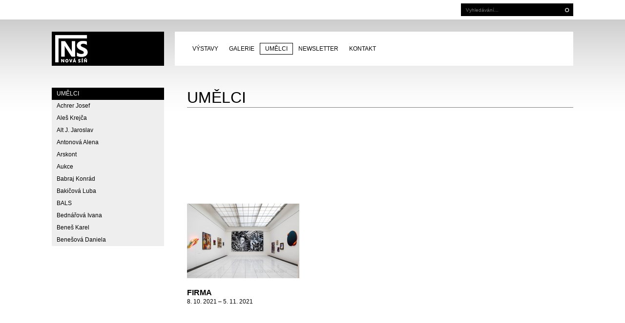

--- FILE ---
content_type: text/html; charset=utf-8
request_url: https://www.novasin.org/umelci/?aut_id=383
body_size: 4935
content:
<!DOCTYPE html>
<html lang="cz">
<head>
  <meta http-equiv="X-UA-Compatible" content="IE=edge">
  <meta name="viewport" content="width=device-width, initial-scale=0.8">
  <meta http-equiv="content-language" content="cz">
  <meta http-equiv="Content-Type" content="text/html; charset=utf-8" />
  <meta name="robots" content="all, follow">
  <base href="https://www.novasin.org/">
  <title>Umělci - Galerie Nová síň</title>
  <meta name="description" content="">
  <meta name="keywords" content="">
  <link rel="shortcut icon" href="/static/favicon.png?1">
    <link rel="stylesheet" type="text/css" media="screen" href="/static/bootstrap.css?1416913200">
  <link rel="stylesheet" type="text/css" media="screen" href="/static/style.css?1437472800">
  <link rel="stylesheet" type="text/css" media="screen" href="/static/js/colorbox/colorbox.css">
    <script src="/static/js/jquery-1.11.0.min.js" type="text/javascript"></script>
  <script src="/static/bootstrap/js/bootstrap.min.js" type="text/javascript"></script>
  <script src="/static/js/jquery.backstretch.min.js" type="text/javascript"></script>
  <script src="/static/datepicker/bootstrap-datepicker.js" type="text/javascript"></script>
  <script src="/static/js/colorbox/jquery.colorbox-min.js" type="text/javascript"></script>
  <script src="/static/js/jquery.lazyload.min.js" type="text/javascript"></script>
  <script src="/static/js/jquery.zoom.min.js" type="text/javascript"></script>
  <script src="/static/js/script.js?1557136800" type="text/javascript"></script>
  </head>
<body>
  <div id="navbar">
    <div class="container">
      <div class="column-left">&nbsp;</div>
      <div class="column-right">
        <form action="/" method="get">
          <input type="text" name="w" placeholder="Vyhledávání..." class="text" value="">
          <input type="submit" value="" class="submit">
        </form>
      </div>
    </div>
  </div>

  <div id="menu">
    <div class="container">
      <div class="column-left">
        <a href="/" id="logo">PRAGUE AUCTIONS</a>
      </div>
      <div class="column-right">
        <ul class="top">
                                    <li class="dropdown">
                                <a href="vystavy/aktualni/" >Výstavy</a>
                                  <ul class="dropdown-menu">
                                          <li><a href="vystavy/aktualni/">Aktuální</a></li>
                                          <li><a href="vystavy/pripravovane/">Připravované</a></li>
                                          <li><a href="vystavy/archiv/">Archiv</a></li>
                                      </ul>
                              </li>
                                                <li class="dropdown">
                                <a href="galerie/otviraci-hodiny/" >Galerie</a>
                                  <ul class="dropdown-menu">
                                          <li><a href="galerie/otviraci-hodiny/">Otvírací hodiny</a></li>
                                          <li><a href="galerie/historie/">Historie</a></li>
                                          <li><a href="galerie/podminky/">Podmínky</a></li>
                                      </ul>
                              </li>
                                                <li><a href="umelci/" class="act">Umělci</a></li>
                                                <li><a href="newsletter/">Newsletter</a></li>
                                                <li><a href="kontakt/">Kontakt</a></li>
                                                              </ul>
      </div>
    </div>
  </div>

  <div id="page">
    
<div id="news">
  <div class="container">
    <div class="column-left">
      <div id="autor-list">
        <strong>UMĚLCI</strong>
        <ul>
                      <li><a href="umelci/?aut_id=139">Achrer Josef</a></li>
                      <li><a href="umelci/?aut_id=464">Aleš Krejča</a></li>
                      <li><a href="umelci/?aut_id=399">Alt J. Jaroslav</a></li>
                      <li><a href="umelci/?aut_id=368">Antonová Alena</a></li>
                      <li><a href="umelci/?aut_id=164">Arskont</a></li>
                      <li><a href="umelci/?aut_id=163">Aukce</a></li>
                      <li><a href="umelci/?aut_id=311">Babraj Konrád</a></li>
                      <li><a href="umelci/?aut_id=280">Bakičová Luba</a></li>
                      <li><a href="umelci/?aut_id=428">BALS</a></li>
                      <li><a href="umelci/?aut_id=152">Bednářová Ivana</a></li>
                      <li><a href="umelci/?aut_id=367">Beneš Karel</a></li>
                      <li><a href="umelci/?aut_id=366">Benešová Daniela</a></li>
                      <li><a href="umelci/?aut_id=145">Bičovská Jaroslava</a></li>
                      <li><a href="umelci/?aut_id=263">Bílek Ilja</a></li>
                      <li><a href="umelci/?aut_id=254">Bok Vladimír</a></li>
                      <li><a href="umelci/?aut_id=147">Brabenec Jaromír E.</a></li>
                      <li><a href="umelci/?aut_id=140">Brázda Pavel</a></li>
                      <li><a href="umelci/?aut_id=57">Britt Boutros Ghali</a></li>
                      <li><a href="umelci/?aut_id=330">Brix Michal</a></li>
                      <li><a href="umelci/?aut_id=168">Brodská Eva</a></li>
                      <li><a href="umelci/?aut_id=345">Brunclík Pavel</a></li>
                      <li><a href="umelci/?aut_id=356">Brunclíková Katarina</a></li>
                      <li><a href="umelci/?aut_id=234">Burdová Marcela</a></li>
                      <li><a href="umelci/?aut_id=11">Burian Tina B.</a></li>
                      <li><a href="umelci/?aut_id=301">Caska Ondřej</a></li>
                      <li><a href="umelci/?aut_id=357">Císařovský Petr</a></li>
                      <li><a href="umelci/?aut_id=129">Coming to Reality</a></li>
                      <li><a href="umelci/?aut_id=220">Contemporary Art 2015</a></li>
                      <li><a href="umelci/?aut_id=75">CORPORA S</a></li>
                      <li><a href="umelci/?aut_id=403">Cubrová Magdalena</a></li>
                      <li><a href="umelci/?aut_id=426">Černický Jiří</a></li>
                      <li><a href="umelci/?aut_id=364">Černý Jiří</a></li>
                      <li><a href="umelci/?aut_id=294">Čmerda Lumír</a></li>
                      <li><a href="umelci/?aut_id=454">David Pešat</a></li>
                      <li><a href="umelci/?aut_id=265">Denes Daniel</a></li>
                      <li><a href="umelci/?aut_id=243">Doležal Bořivoj</a></li>
                      <li><a href="umelci/?aut_id=192">Drda Pavel</a></li>
                      <li><a href="umelci/?aut_id=214">Eliáš Bohumil</a></li>
                      <li><a href="umelci/?aut_id=225">Elšík Vlastimil</a></li>
                      <li><a href="umelci/?aut_id=382">Erben Roman</a></li>
                      <li><a href="umelci/?aut_id=390">Fakulta designu a umění Ladislava Sutnara Západočeské univerzity</a></li>
                      <li><a href="umelci/?aut_id=333">Fakulta designu a umění Ladislava Sutnara Západočeské univerzity</a></li>
                      <li><a href="umelci/?aut_id=235">Fejlek Vítězslav</a></li>
                      <li><a href="umelci/?aut_id=268">Fiala Petr</a></li>
                      <li><a href="umelci/?aut_id=146">Filippovová Marie</a></li>
                      <li class="act"><a href="umelci/?aut_id=383">FIRMA</a></li>
                      <li><a href="umelci/?aut_id=166">Fišerová Eva</a></li>
                      <li><a href="umelci/?aut_id=335">Florian Marek</a></li>
                      <li><a href="umelci/?aut_id=210">Frajer Jiří</a></li>
                      <li><a href="umelci/?aut_id=91">FRANTA</a></li>
                      <li><a href="umelci/?aut_id=319">Franta Roman</a></li>
                      <li><a href="umelci/?aut_id=466">František Vobecký</a></li>
                      <li><a href="umelci/?aut_id=155">Frantová Eva</a></li>
                      <li><a href="umelci/?aut_id=5">Frydecký Václav</a></li>
                      <li><a href="umelci/?aut_id=13">Fulbr found</a></li>
                      <li><a href="umelci/?aut_id=314">Fulín Miloslav</a></li>
                      <li><a href="umelci/?aut_id=392">Gabriel Michal</a></li>
                      <li><a href="umelci/?aut_id=362">Galerie byla pro veřejnost uzavřena</a></li>
                      <li><a href="umelci/?aut_id=274">Go Jan</a></li>
                      <li><a href="umelci/?aut_id=328">Grosseová Elžbieta</a></li>
                      <li><a href="umelci/?aut_id=295">Grus Jaroslav</a></li>
                      <li><a href="umelci/?aut_id=270">Halata Dobroslav</a></li>
                      <li><a href="umelci/?aut_id=329">Hátleová Helena</a></li>
                      <li><a href="umelci/?aut_id=273">Havlíčková Monika</a></li>
                      <li><a href="umelci/?aut_id=194">Hay Kenneth G.</a></li>
                      <li><a href="umelci/?aut_id=157">Hejduková Ivana</a></li>
                      <li><a href="umelci/?aut_id=266">Hetjmánek Dominik</a></li>
                      <li><a href="umelci/?aut_id=308">Hilmar Jiří</a></li>
                      <li><a href="umelci/?aut_id=236">Hilská Jitka</a></li>
                      <li><a href="umelci/?aut_id=281">Hník Josef</a></li>
                      <li><a href="umelci/?aut_id=310">Hodný Ladislav</a></li>
                      <li><a href="umelci/?aut_id=354">Hodonský František</a></li>
                      <li><a href="umelci/?aut_id=135">Hokynek Pavel 2006</a></li>
                      <li><a href="umelci/?aut_id=180">Holečková Monika</a></li>
                      <li><a href="umelci/?aut_id=149">Horálek Jaroslav</a></li>
                      <li><a href="umelci/?aut_id=324">Horálek Vojta –  Pertl Martin</a></li>
                      <li><a href="umelci/?aut_id=405">Horváth Ladislav</a></li>
                      <li><a href="umelci/?aut_id=165">Houra Miroslav</a></li>
                      <li><a href="umelci/?aut_id=258">Hrouda Milan</a></li>
                      <li><a href="umelci/?aut_id=260">Husáriková Jindra</a></li>
                      <li><a href="umelci/?aut_id=282">Chabera Milan</a></li>
                      <li><a href="umelci/?aut_id=447">Igor Cvacho</a></li>
                      <li><a href="umelci/?aut_id=467">IVAN KOLMAN</a></li>
                      <li><a href="umelci/?aut_id=385">Jakubčík Miro</a></li>
                      <li><a href="umelci/?aut_id=206">Jakubíčková Eliška</a></li>
                      <li><a href="umelci/?aut_id=298">Janeček Ota</a></li>
                      <li><a href="umelci/?aut_id=275">Janiga Ladislav</a></li>
                      <li><a href="umelci/?aut_id=14">Janyška Vojtěch</a></li>
                      <li><a href="umelci/?aut_id=177">Janyška Vojtěch  = AdALBeRt kHaN</a></li>
                      <li><a href="umelci/?aut_id=457">Jaroslav Alt</a></li>
                      <li><a href="umelci/?aut_id=156">Jednota umělců výtvarných</a></li>
                      <li><a href="umelci/?aut_id=278">Jefimov Boris</a></li>
                      <li><a href="umelci/?aut_id=323">Jelínek Vladimír</a></li>
                      <li><a href="umelci/?aut_id=406">Jetela Tomáš</a></li>
                      <li><a href="umelci/?aut_id=423">Jílek Adam</a></li>
                      <li><a href="umelci/?aut_id=449">Jindřich Saidl</a></li>
                      <li><a href="umelci/?aut_id=223">Jíra Václav</a></li>
                      <li><a href="umelci/?aut_id=221">Jirků Boris</a></li>
                      <li><a href="umelci/?aut_id=291">Jirousek Luděk</a></li>
                      <li><a href="umelci/?aut_id=389">Judl Stanislav</a></li>
                      <li><a href="umelci/?aut_id=188">Kačer Jiří</a></li>
                      <li><a href="umelci/?aut_id=15">Kaifosz Jiří</a></li>
                      <li><a href="umelci/?aut_id=176">Kalt Nina</a></li>
                      <li><a href="umelci/?aut_id=171">Kanyza Jan</a></li>
                      <li><a href="umelci/?aut_id=197">Karel Marián</a></li>
                      <li><a href="umelci/?aut_id=445">Karel Prášek</a></li>
                      <li><a href="umelci/?aut_id=459">Karolína Netolická</a></li>
                      <li><a href="umelci/?aut_id=420">Kašpar Adam</a></li>
                      <li><a href="umelci/?aut_id=183">Kašpar Antonín</a></li>
                      <li><a href="umelci/?aut_id=443">Kay Marian</a></li>
                      <li><a href="umelci/?aut_id=306">Klápště Jaroslav</a></li>
                      <li><a href="umelci/?aut_id=419">Klimeš Svatopluk</a></li>
                      <li><a href="umelci/?aut_id=441">Klose Daniel</a></li>
                      <li><a href="umelci/?aut_id=212">Knížák Milan</a></li>
                      <li><a href="umelci/?aut_id=394">Komárek Ivan</a></li>
                      <li><a href="umelci/?aut_id=16">Kompresion</a></li>
                      <li><a href="umelci/?aut_id=271">Korpaczewski Igor – KW</a></li>
                      <li><a href="umelci/?aut_id=316">Kotrba Marius</a></li>
                      <li><a href="umelci/?aut_id=317">Kovačovský Patrik –  Nikl Petr</a></li>
                      <li><a href="umelci/?aut_id=396">Kozlík Vladimír a jeho žáci</a></li>
                      <li><a href="umelci/?aut_id=182">Kozlov Alexandr</a></li>
                      <li><a href="umelci/?aut_id=233">Krajc Martin</a></li>
                      <li><a href="umelci/?aut_id=416">Krumphanzlová Věra</a></li>
                      <li><a href="umelci/?aut_id=326">Křenek Milan</a></li>
                      <li><a href="umelci/?aut_id=151">Kříž Jaroslav</a></li>
                      <li><a href="umelci/?aut_id=202">Ksandr Gabriela</a></li>
                      <li><a href="umelci/?aut_id=201">Ksandr George Jiří</a></li>
                      <li><a href="umelci/?aut_id=402">Kupčíková Alena</a></li>
                      <li><a href="umelci/?aut_id=190">Lamr Aleš</a></li>
                      <li><a href="umelci/?aut_id=213">Lang Christian</a></li>
                      <li><a href="umelci/?aut_id=158">Laštovička Jiří</a></li>
                      <li><a href="umelci/?aut_id=460">Lukáš Slavický a Richard Slavický</a></li>
                      <li><a href="umelci/?aut_id=26">Maftei Liliana</a></li>
                      <li><a href="umelci/?aut_id=444">Macho Paĺo</a></li>
                      <li><a href="umelci/?aut_id=148">Machotka Pavel</a></li>
                      <li><a href="umelci/?aut_id=250">Manina Zdeněk</a></li>
                      <li><a href="umelci/?aut_id=427">Mansfeldová Eva</a></li>
                      <li><a href="umelci/?aut_id=54">Marek Slavík</a></li>
                      <li><a href="umelci/?aut_id=453">Mark florian</a></li>
                      <li><a href="umelci/?aut_id=461">Marlies Schulte</a></li>
                      <li><a href="umelci/?aut_id=429">Marschalová Zdena</a></li>
                      <li><a href="umelci/?aut_id=215">Másler Jaromír</a></li>
                      <li><a href="umelci/?aut_id=174">Mašata Vladislav</a></li>
                      <li><a href="umelci/?aut_id=264">Matějková Alena</a></li>
                      <li><a href="umelci/?aut_id=277">Melaník Vojtěch</a></li>
                      <li><a href="umelci/?aut_id=185">Meliš Juraj</a></li>
                      <li><a href="umelci/?aut_id=309">Melnyčok Jiří</a></li>
                      <li><a href="umelci/?aut_id=187">Měřička Jan</a></li>
                      <li><a href="umelci/?aut_id=204">Michal Rastislav</a></li>
                      <li><a href="umelci/?aut_id=153">Mikeska Jiří</a></li>
                      <li><a href="umelci/?aut_id=469">Miloslav Moucha</a></li>
                      <li><a href="umelci/?aut_id=360">Moravy a Slezska</a></li>
                      <li><a href="umelci/?aut_id=261">Mrázová Cagliero Šárka</a></li>
                      <li><a href="umelci/?aut_id=216">Mutinský Pavel</a></li>
                      <li><a href="umelci/?aut_id=226">Načeradský Jiří</a></li>
                      <li><a href="umelci/?aut_id=290">Najbrtová Kamila</a></li>
                      <li><a href="umelci/?aut_id=170">Němec Josef  Němec Martin</a></li>
                      <li><a href="umelci/?aut_id=259">Němec Martin</a></li>
                      <li><a href="umelci/?aut_id=424">Netopil Zdeněk</a></li>
                      <li><a href="umelci/?aut_id=413">Novák Petr z Jaroměře</a></li>
                      <li><a href="umelci/?aut_id=293">Novák Rostislav</a></li>
                      <li><a href="umelci/?aut_id=346">Novák Svatoslav</a></li>
                      <li><a href="umelci/?aut_id=242">Nováková Zdenka Marie</a></li>
                      <li><a href="umelci/?aut_id=207">Nováková-Ondreičková Petra</a></li>
                      <li><a href="umelci/?aut_id=19">Nové sdružení</a></li>
                      <li><a href="umelci/?aut_id=287">Nové sdružení pražských umělců</a></li>
                      <li><a href="umelci/?aut_id=222">Novotný Milan</a></li>
                      <li><a href="umelci/?aut_id=232">Oner Pasta</a></li>
                      <li><a href="umelci/?aut_id=189">Ouhel Ivan</a></li>
                      <li><a href="umelci/?aut_id=272">Pacák Jan Antonín</a></li>
                      <li><a href="umelci/?aut_id=322">Palečková Veronika</a></li>
                      <li><a href="umelci/?aut_id=409">Pauzer Karel</a></li>
                      <li><a href="umelci/?aut_id=342">Pavel Brunclík</a></li>
                      <li><a href="umelci/?aut_id=450">Pavel Kryz</a></li>
                      <li><a href="umelci/?aut_id=238">Pavlíček Vojta</a></li>
                      <li><a href="umelci/?aut_id=186">Pawera Martin</a></li>
                      <li><a href="umelci/?aut_id=178">Pechánek Miroslav</a></li>
                      <li><a href="umelci/?aut_id=224">Pešicová Jaroslava</a></li>
                      <li><a href="umelci/?aut_id=452">Petr Kuklík</a></li>
                      <li><a href="umelci/?aut_id=340">Petrov Jan</a></li>
                      <li><a href="umelci/?aut_id=6">Petříčková Alena</a></li>
                      <li><a href="umelci/?aut_id=175">Pichl Petr</a></li>
                      <li><a href="umelci/?aut_id=141">Pištěk Jan</a></li>
                      <li><a href="umelci/?aut_id=161">Pitra Svatopluk</a></li>
                      <li><a href="umelci/?aut_id=198">Plíva Oldřich</a></li>
                      <li><a href="umelci/?aut_id=267">Polák František</a></li>
                      <li><a href="umelci/?aut_id=279">PON. František</a></li>
                      <li><a href="umelci/?aut_id=336">Pospíšil Hanušová Eva</a></li>
                      <li><a href="umelci/?aut_id=337">Pospíšil Josef</a></li>
                      <li><a href="umelci/?aut_id=284">Pozdě ale přece 12/15</a></li>
                      <li><a href="umelci/?aut_id=142">Prague Auctions</a></li>
                      <li><a href="umelci/?aut_id=241">Prášek Karel</a></li>
                      <li><a href="umelci/?aut_id=209">Pražské Quadriennale scénografie a divadelního prostoru 2015</a></li>
                      <li><a href="umelci/?aut_id=160">Proll Tomáš</a></li>
                      <li><a href="umelci/?aut_id=286">Přibyl Květoslav</a></li>
                      <li><a href="umelci/?aut_id=162">Puchnarová Dana</a></li>
                      <li><a href="umelci/?aut_id=361">Real Dreams</a></li>
                      <li><a href="umelci/?aut_id=348">Renoir Jacques</a></li>
                      <li><a href="umelci/?aut_id=351">Roselli Mimmo</a></li>
                      <li><a href="umelci/?aut_id=181">Růžička Aleš</a></li>
                      <li><a href="umelci/?aut_id=169">Rýz Jan</a></li>
                      <li><a href="umelci/?aut_id=302">Řehoř Petr</a></li>
                      <li><a href="umelci/?aut_id=276">Řeřicha Jan</a></li>
                      <li><a href="umelci/?aut_id=27">Říčanová Růžena</a></li>
                      <li><a href="umelci/?aut_id=433">Sárová Malíská Lenka</a></li>
                      <li><a href="umelci/?aut_id=358">Sdružení pražských malířů</a></li>
                      <li><a href="umelci/?aut_id=359">Sdružení sochařů Čech</a></li>
                      <li><a href="umelci/?aut_id=292">Sdružení výtvarných umělců keramiků</a></li>
                      <li><a href="umelci/?aut_id=256">Sedláček Václav</a></li>
                      <li><a href="umelci/?aut_id=195">Seetha A</a></li>
                      <li><a href="umelci/?aut_id=408">Severa Jan</a></li>
                      <li><a href="umelci/?aut_id=138">Schmidt Evelin a Hohenberger Udo</a></li>
                      <li><a href="umelci/?aut_id=203">Sichrovská Monika</a></li>
                      <li><a href="umelci/?aut_id=417">Sika Václav</a></li>
                      <li><a href="umelci/?aut_id=193">Sion Zbyšek</a></li>
                      <li><a href="umelci/?aut_id=257">Skalník Joska</a></li>
                      <li><a href="umelci/?aut_id=228">Skřivánek Jaromír</a></li>
                      <li><a href="umelci/?aut_id=269">Sládečková Böhmová Eva</a></li>
                      <li><a href="umelci/?aut_id=21">Slavík Otakar</a></li>
                      <li><a href="umelci/?aut_id=159">Slavíková Eva</a></li>
                      <li><a href="umelci/?aut_id=252">Sokol Valdemar</a></li>
                      <li><a href="umelci/?aut_id=154">Solařík Karel</a></li>
                      <li><a href="umelci/?aut_id=288">Soukupová Pavla</a></li>
                      <li><a href="umelci/?aut_id=331">Spolek sochařů ČR</a></li>
                      <li><a href="umelci/?aut_id=458">Stanislav Kolíbal</a></li>
                      <li><a href="umelci/?aut_id=300">Stano</a></li>
                      <li><a href="umelci/?aut_id=22">Staub Heribert Maria</a></li>
                      <li><a href="umelci/?aut_id=217">Svoboda Vladimír</a></li>
                      <li><a href="umelci/?aut_id=303">Symůnek Alfréd</a></li>
                      <li><a href="umelci/?aut_id=398">Šabóková Gizela</a></li>
                      <li><a href="umelci/?aut_id=455">Šárka Radová</a></li>
                      <li><a href="umelci/?aut_id=463">Šarše a Svoboda</a></li>
                      <li><a href="umelci/?aut_id=218">Šarše Michal</a></li>
                      <li><a href="umelci/?aut_id=379">Ševčíková Monika</a></li>
                      <li><a href="umelci/?aut_id=305">Šimáček Miroslav</a></li>
                      <li><a href="umelci/?aut_id=321">Široká Suzanne</a></li>
                      <li><a href="umelci/?aut_id=439">Šlégl Pavel</a></li>
                      <li><a href="umelci/?aut_id=289">Šrámková Ivana</a></li>
                      <li><a href="umelci/?aut_id=191">Štědra Jaroslav</a></li>
                      <li><a href="umelci/?aut_id=66">Štefan Prukner – Bartůšek</a></li>
                      <li><a href="umelci/?aut_id=285">Štenclová Jitka</a></li>
                      <li><a href="umelci/?aut_id=438">Štěpán Petr</a></li>
                      <li><a href="umelci/?aut_id=167">Štolfa Miroslav</a></li>
                      <li><a href="umelci/?aut_id=304">Štorkán Jan</a></li>
                      <li><a href="umelci/?aut_id=369">Šturma Petr</a></li>
                      <li><a href="umelci/?aut_id=320">Ťalský Roman</a></li>
                      <li><a href="umelci/?aut_id=313">Tefrová Marie</a></li>
                      <li><a href="umelci/?aut_id=184">Thiel Lhotáková Andrea</a></li>
                      <li><a href="umelci/?aut_id=179">Tichý Jan</a></li>
                      <li><a href="umelci/?aut_id=315">Tichý Oldřich</a></li>
                      <li><a href="umelci/?aut_id=380">Tobola Jan</a></li>
                      <li><a href="umelci/?aut_id=23">Tomek Michal</a></li>
                      <li><a href="umelci/?aut_id=253">Uždilová Bedřiška</a></li>
                      <li><a href="umelci/?aut_id=297">Vacek Jaroslav</a></li>
                      <li><a href="umelci/?aut_id=251">Valeš Radoslav</a></li>
                      <li><a href="umelci/?aut_id=332">Vančátová Anna</a></li>
                      <li><a href="umelci/?aut_id=391">Vaněk Jiří</a></li>
                      <li><a href="umelci/?aut_id=143">Vašica Jiří</a></li>
                      <li><a href="umelci/?aut_id=199">Vašíček Aleš</a></li>
                      <li><a href="umelci/?aut_id=237">Vávra David</a></li>
                      <li><a href="umelci/?aut_id=307">Vávra Jindřich</a></li>
                      <li><a href="umelci/?aut_id=173">Vejrych Rudolf</a></li>
                      <li><a href="umelci/?aut_id=422">Vejvodová Eva</a></li>
                      <li><a href="umelci/?aut_id=456">Věra Krumphanzlová a Vít Pavlík</a></li>
                      <li><a href="umelci/?aut_id=468">VIKTOR FREŠO</a></li>
                      <li><a href="umelci/?aut_id=144">Vilhelmová Lenka</a></li>
                      <li><a href="umelci/?aut_id=327">Vít Jan</a></li>
                      <li><a href="umelci/?aut_id=205">Vízner František</a></li>
                      <li><a href="umelci/?aut_id=446">Vladimír Bok</a></li>
                      <li><a href="umelci/?aut_id=465">Vladimír Procházka</a></li>
                      <li><a href="umelci/?aut_id=312">Vlna Ladislav</a></li>
                      <li><a href="umelci/?aut_id=208">Vobecký František</a></li>
                      <li><a href="umelci/?aut_id=248">Vodákovi Radka a Vlastimil</a></li>
                      <li><a href="umelci/?aut_id=411">Vohlídal Václav</a></li>
                      <li><a href="umelci/?aut_id=196">VOŠUP a SUPŠ</a></li>
                      <li><a href="umelci/?aut_id=407">Výtvarný projekt Minisalon 15x15x5 cm</a></li>
                      <li><a href="umelci/?aut_id=344">Waageová Bohunka</a></li>
                      <li><a href="umelci/?aut_id=240">Wagner Ladislav Maria</a></li>
                      <li><a href="umelci/?aut_id=386">Západočeská univerzita v Plzni</a></li>
                      <li><a href="umelci/?aut_id=318">Zlamal Petr</a></li>
                      <li><a href="umelci/?aut_id=200">Zoričák Ján</a></li>
                      <li><a href="umelci/?aut_id=150">Žertová Jiřina</a></li>
                  </ul>
      </div>
    </div>
    <div class="column-right text">
      <h1>Umělci</h1>
      

              <div class="box">
          <a href="vystavy/firma/" class="img">
            <img src="./static/gallery/vystava-288/main-2r2a7853-9628.jpg" alt="2r2a7853-9628.jpg">          </a>
          <h2 class="mb0">FIRMA</h2>
          <span class="dt">8. 10. 2021 &ndash; 5. 11. 2021</span>
          
        </div>
      
          </div>
  </div>
</div>

  </div>

  <div id="foot">
    <div class="container">
      <div class="box box-first">
        <h2>NOVÁ SÍŇ</h2>
        <ul>
                                                                  <li><a href="umelci/">Umělci</a></li>                      <li><a href="kontakt/">Kontakt</a></li>                  </ul>
      </div>
                        <div class="box">
            <h2>Výstavy</h2>
            <ul>
                              <li><a href="vystavy/aktualni/">Aktuální</a></li>
                              <li><a href="vystavy/pripravovane/">Připravované</a></li>
                              <li><a href="vystavy/archiv/">Archiv</a></li>
                          </ul>
          </div>
                                <div class="box">
            <h2>Galerie</h2>
            <ul>
                              <li><a href="galerie/historie/">Historie</a></li>
                              <li><a href="galerie/podminky/">Podmínky</a></li>
                          </ul>
          </div>
                                                <div class="box box-last">
        <a href="/">PRAGUE AUCTIONS</a>
      </div>
    </div>
  </div>

  </body>
</html>
